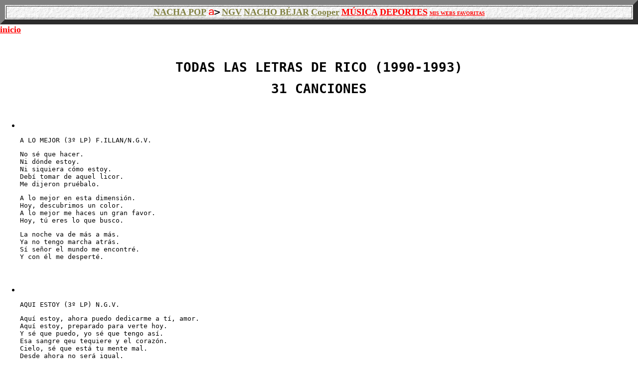

--- FILE ---
content_type: text/html
request_url: https://sevendediscos.neocities.org/salluc/letrasrico
body_size: 7316
content:
<html>
<head>
<meta http-equiv="Content-Type" content="text/html; charset=iso-8859-1">
<meta name="GENERATOR" content="Microsoft FrontPage Express 2.0">
<title>RICO</title>
</head>

<body bgcolor="#FFFFFF" text="#000000" link="#FF0000" vlink="#0000FF" alink="#000080" topmargin="0" leftmargin="5" marginwidth="0" marginheight="0">
<div align="center"><center>
<table border="10" width=100% background=gris.jpg><tr><td align="center">
<a href="nachapop.htm"><font size="4" color="#808040"><strong>NACHA POP</strong></font></a> 
<a href="http://antoniovega.org"><font size="3"><strong><u><img src="flecha.jpg" border="0" width="23" height="11" alt="Antonio Vega"></u></strong></font></a> 
<a href="ngv.htm"><font color="#808040" size="4"><strong>NGV</strong></font></a> 
<a href="http://www.nachobejar.com"><font size="4" color="#808040"><strong>NACHO BÉJAR</strong></font></a> 
<a href="cooper.htm"><font color="#808040" size="4"><strong>Cooper</strong></font></a> 
<a href="enlaces.htm#MUSICA"><font size="4"><strong>MÚSICA</strong></font></a> 
<a href="enlaces.htm#DEPORTES"><font size="4"><strong>DEPORTES</strong></font></a> 
<a href="enlaces.htm#MISWEBSFAVORITAS"><font size="1"><strong>MIS WEBS FAVORITAS</strong></font></a> 
</td></tr></table>
</center></div>

<a href="index2.htm"><font size="4"><strong>inicio</a></strong></font>

<p align="center">&nbsp;</p>
<div align="center"><center><pre><font size="6"><strong>TODAS LAS LETRAS DE RICO (1990-1993)</strong></font></pre></center></div>
<div align="center"><center><pre><font size="6"><strong>31 CANCIONES</strong></font></pre></center></div>

<p align="center">&nbsp;</p>
<div align="left">

<ul><li></li><pre>A LO MEJOR (3º LP) F.ILLAN/N.G.V.</pre>
<pre>No sé que hacer.
Ni dónde estoy.
Ni siquiera cómo estoy.
Debí tomar de aquel licor.
Me dijeron pruébalo.</pre>
<pre>A lo mejor en esta dimensión.
Hoy, descubrimos un color.
A lo mejor me haces un gran favor.
Hoy, tú eres lo que busco.</pre>
<pre>La noche va de más a más.
Ya no tengo marcha atrás.
Sí señor el mundo me encontré.
Y con él me desperté.</pre></div>

<p align="left">&nbsp;</p>
<div align="left">
<ul><li></li><pre>AQUI ESTOY (3º LP) N.G.V.</pre>
<pre>Aquí estoy, ahora puedo dedicarme a tí, amor.
Aquí estoy, preparado para verte hoy.
Y sé que puedo, yo sé que tengo así.
Esa sangre qeu tequiere y el corazón.
Cielo, sé que está tu mente mal.
Desde ahora no será igual.
Digo no no no no; se acabó, aquí estoy.
Leí la carata, tú me decias:
&quot;Así no quiero vivir,
no quiero otra gente,
son todos tan distintos a tí,
no soy yo.&quot;
Aquí estoy, ahora tu vacío acabó.
Digo no no no no; se acabó, aquí estoy.</pre></div>
<p>&nbsp;</p>

<ul><li></li><pre>ANDA QUE TU (2º LP) F.ILLAN/N.G.V./C.BROOKING</pre>
<pre>Será que desde niño me gustó la mediocridad.
En lo peor de cada casa encontré a mis amistades.
Sin ser del otro mundo, conseguí una posición.
Y me junté con los peores, y claro, así me fue.
Ellos me han llevado a esta situación.
Si me vuelvo loco que sepáis quien son.</pre>
<pre>...</pre>
<p>&nbsp;</p>

<li></li><pre>BESAME (2º LP, 3º single) N.G.V.</pre>

<pre>Hace tanto calor, vamos fuera los dos.
Brisa, vas a flipar, no basta el ventilador.</pre>

<pre>Viajo en el anochecer por tu piel.
Y me dices que te acompañe.
A tí te derrite el calor, a mí el amor.</pre>

<pre>Bésame, te adoro, y nadie nos va a molestar.</pre>

<pre>Noto en tu cuello el calor, te hace caricias mi voz.
Soplo, a lo mejor te gusta la sensación.</pre>

<pre>Miras, tus ojos la libertad.
Te mueves, tu cuerpo la revolución.
Prisa por ver lo que es mejor.
Si quieres el resto lo hago yo.</pre>

<pre>Bésame, te adoro, y nadie nos va a molestar.
Bésame, me ahogo, el sueño sé hizo verdad.
Viajo en el anochecer, bésame, bésame.
Te adoró ...</pre>
<p>&nbsp;</p>

<li></li><pre>BLUSIANA (3º LP, 1º single) N.G.V./PEPE MONTALVO</pre>
<pre>En el desierto no se puede vivir.
Te cuece el coco del calor que hace aquí.
Dime lagarto no habrás visto pasar.
A Blusiana, estoy harto de andar.</pre>

<pre>Eh, Blusiana, vengo a pie de Tijuana.
Eh, Blusiana, desde El Paso tengo ganas.
Eh, Blusiana, pienso en tí cada mañana.
En, Blusiana, no te acuerdas de mí.</pre>

<pre>Pocas mujeres tienen tanto nivel.
Hasta a la cárcel iba a verla Fidel.
Te saca brillo de la cabeza a los pies.
Tiene talento, se lo hace muy bien.</pre>

<pre>eh,eh,eh, y muevo los pies.</pre>

<pre>Ninguna pista, nadie sabe quíen es.
No tengo fotos para que puedan ver.
Su cuerpo duro, su manera de ser.
Blusiana quiero verte otra vez.</pre>
<p>&nbsp;</p>

<li></li><pre>DECIDETE (2º LP) N.G.V./C.BROOKING</pre>
<pre>La primera vez que te ví, tú salías con uno de la mano.
Solamente de vez en cuando me mirabas, dabas en el clavo.
La segunda fue en Abril, nadie a tu lado.
Pero eso fue lo peor para mí, embebido volví a mi trabajo.</pre>

<pre>No pudimos hablar esa vez.
Ni tampoco beber con la misma sed.
Yo nervioso de qué, ¿eh?
No dejemos pasar la oportunidad.</pre>

<pre>Decídete, te quiero conocer.
Dime qué, hazme un gesto.
Decídete, yo te espero.
¡Decídete ya!</pre>

<pre>La siguiente vez que te ví, di el paso y tú me hacías caso.
Fué la vez que yo descubrí, oh.
Estaba claro que estaba en tus manos.</pre>

<pre>Si pudieras decirmeque sí.
Te podría mimar y hacer reir.
Cariñoso y fiel animal.
Que sabría jugar y cuidar de tí.</pre>

<pre>Decídete, te quiero conocer.
Dime qué, dime qué tengo que hacer.
Decídete.</pre>

<pre>Toda una historia en una noche.
Como viví aquella noche...</pre>
<p>&nbsp;</p>

<li></li><pre>DESCARO (1º LP, 2º single) N.G.V.</pre>
<pre>El ritmo ya loves, se me escapa de los pies.
Me lio en tus brazos, me caigo.
Descalza estás muy bien, si te acercas luego qué.
No soy dueño de mi alma y menos de mis actos.
Ahora o nunca ahora o nunca.</pre>

<pre>Descaro ahora o nunca ahora o nunca.
Destapo tu mente abierta el gesto es claro.
Descaro ahora o nunca se mueve que te mueres.
Si, no, dime si o dime no, mejor es que me aparte.</pre>

<pre>Miradas que me ves dirigidas a tu piel.
¿Quién se averguenza?
Sensible al tacto, adormecido en lo de la moral.
Yo canto a los deseos mientrss tú le bailes,
mientras tú le bailes al amor.</pre>

<pre>Descaro ahora o nunca ahora o nunca.
Destapo tu mente abierta el gesto es claro.
Descaro ahora o nunca se mueve que te mueres.
Si, no, dime si o dime no, mejor es que me aparte.
¿Quién se averguenza?</pre>
<p>&nbsp;</p>

<li></li><pre>EL SUEÑO, de Antonio Vega en Nacha Pop(1981).</pre>
<pre>			(Viene en el LP &quot;Ese chico triste y solitario&quot; (1993))</pre>
<pre>...</pre>
<p>&nbsp;</p>

<li></li><pre>EN LA ESTACION (2º LP) F.ILLAN/N.G.V.</pre>

<pre>Hablo al amigo, al que no veo jamás.
Que jugaba conmigo, cuando el viaje iba a empezar.
Un gran recorrido, ilusiones que hubo que alcanzar.
Distintos destinos, sabíamos adonde llegar.</pre>

<pre>Puede ser, la vida nos separó.
Yendo en el mismo viaje, en el mismo tren.
La distancia aumentó, pero el tren ralentizó.
Y poco a poco se paró.</pre>

<pre>En la estación uno se bajó
pero el tren nunca se movío.</pre>

<pre>Nos queda camino, estaciones que dejar atrás.
En distintos vagones, saludandonos por el cristal.</pre>
<p>&nbsp;</p>

<li></li><pre>ENTRE TU CUERPO Y LA PARED (1º LP) N.G.V.</pre>
<pre>No tengo miedo a nadie, conozco bien esta ciudad.
Ya no me asusta nada excepto estar a tú merced.
Entre tu cuerpo y la pared.
Sólo así tiemblo yo.</pre>
<pre>...</pre>
<p>&nbsp;</p>

<li></li><pre>FATAL (1º LP, 4º single) F.ILLAN/N.G.V.</pre>
<pre>Cero, pásame el espejo
no digas que me queda bien
me corto el pelo al cero.</pre>

<pre>Seguro, ridiculo seguro.
Esto con esto no pega.
Hoy no valgo un duro, en serio.</pre>
<pre>...</pre>

<p align="left">&nbsp;</p>
<div align="left">
<li></li><pre>FUNDIR LOS PLOMOS (3º LP) C.BROOKING/N.G.V.</pre></div>
<div align="left">
<pre>Ahora mismo es un buen momento.
Si dudamos no nos da tiempo.
Aquí mismo en medio de la reunión.
Yo vigilo no tengas miedo.
Oigo mambo y risas en el salón.
El pasillo está a tope de gente.
Ocupado el baño y el ascensor.
Y me vino una idea a la mente.</pre>
</div><div align="left">

<pre>Fundir los plomos, ir a por todas.
De momento quitate eso.</pre>
</div><div align="left">
<pre>...</pre>
</div>

<p align="left">&nbsp;</p>
<div align="left">
<li></li><pre>GATA ENCERRADA, de NGV/A. Cabrera.</pre>
</div>
<pre>			(Inédita interpretada en directo gira 1990 de Rico.
			Dada a Antonio Flores para su disco Gran Vía (1988, reeditado 1994)).</pre>
<pre>...</pre>
<p>&nbsp;</p>

<li></li><pre>HAZ EL AMOR EN ESTA GUERRA (1º LP, 3º single)			F.ILLAN/N.G.V.</pre>

<pre>Chicos soñad antes de despertar.
Chicas a mandar antes de ser mamá.
Que nadie nos haga daño.
Nos quieren parar los pies pero esta noche pienso andar
Por eso hoy dime, el ritmo que tu bailas es o no el tuyo.
Ahora yo digo y no me llames hippie busco a un Dios Mundo.</pre>

<pre>Naveguemos juntos en la tempestad.
Haz el amor en esta guerra
Tanto dolor y tanta penitencia ya
Hay tanto rencor y tanta competencia.</pre>

<pre>Polvo, sudor, gotas de porvenir
Armate de valor, piensa en el perdedor.
Por eso dime, el ritmo que tu bailas es o no el tuyo.
Ahora yo digo mi ritmo está en tu sangre y el amor fluye.</pre>

<pre>Nos veremos juntos en la tempestad.
Haz el amor en esta guerra.
Tanto dolor y tanta penitencia ya.
Hay tanto rencor y tanta competencia.
Haz el amor en esta guerra.</pre>
<p>&nbsp;</p>

<li></li><pre>HE VUELTO A VERLA (3º LP) C.BROOKING/N.G.V.</pre>
<pre>Hacía mucho tiempo
estaba decidido a no volver a verla.
Hoy me llamó, dije que sí.
Otra vez he vuelto a caer en sus redes.</pre>

<pre>He vuelto a verla, con tal de verla
esa es mi decisión.
He vuelto a verla, Señor,
protegeme de su acción.</pre>

<pre>Me habian avisado: oye ten cuidado,
creo que he picado.
Hoy me he llamó, quiero volver.
Otra vez he vuelto a caer en sus redes.</pre>

<pre>Ya sé que no me lo aconsejan.
Puede ser que pierda la conciencia.</pre>
<p>&nbsp;</p>

<li></li><pre>IRE A MUERTE POR TI (2º LP) N.G.V. </pre>
<pre>Volveré, volveré a por ti.
Te encontraré mi tesoro, aunque se apague el sol.
Será más fuerte.</pre>
<pre>Será más fuerte, iré a muerte por tí.
Habrá que verme, iré a muerte por tí.</pre>
<pre>...</pre>
<p>&nbsp;</p>

<li></li><pre>NO LO PUEDO EVITAR (2º LP) N.G.V.</pre>
<pre>Ella es la diversión, famosa por la pasión.
Es su manera de ser, la acabo de conocer.
Mientras su beso no se acabe.
Sin prisa pero hay prisa.
Hasta que el día nos separe me dejo.
¡Como soy!</pre>

<pre>No lo puedo evitar ja, ja, ja ...
Ella quiere y ya está.</pre>
<pre>...</pre>
<p>&nbsp;</p>

<li></li><pre>NO VAN A SEPARARME DE TI (3º LP, 2º single) N.G.V.</pre>
<pre>Tuve miedo cuando el viento decidió ir contra mí.
Vi tu pelo, fui corriendo y abrazándome me dije a mi.</pre>

<pre>Uh, no van a separarme de tí, voy a pelear por ti.</pre>

<pre>Hice fuego con un beso y dejamos de llorar los dos.
En tu casa, ojos secos, no se crean que me has dicho adiós.</pre>

<pre>Fuí a hablar y no sirvió, no entienden mucho de amor.
Tienen celos de que yo te quiera más que ellos dos.</pre>
<p>&nbsp;</p>

<li></li><pre>OCCIDENTAL (1º LP, cara b 1º single)					N.G.V.</pre>
<pre>Puro cuento, sigo viviendo de la voluntad.
Menos mal que no he tenido que empezar.
Plato doble, será que no comen los demás.
Occidental eres tan...</pre>

<pre>Sentimental que te gusta llorar.
Lo principal es el cuarto de estar, de estar muy bien.
Que más nos da que lo pasen mal, tu estás total.
Occidental, no te quejaras.
Este cuento empieza en el Norte y muere en el Sur.
Sin piedad, la que nos mata de pena.
¡Venga ya! será que no se mueren de verdad.</pre>

<pre>Occidental, has oido un grito, será la televisión ...
Sigo aquí, sigo cantando a la voluntad.
Occidental, tú no te quejarás.</pre>
<p>&nbsp;</p>

<li></li><pre>PULSO LENTO (1º LP)					N.G.V./C.BROOKING/F.ILLAN</pre>
<pre>Casi pierdo el golpe a golpe.
Pulso lento suena tan lejos.
La cama de la siesta.
Pulso lento, silencio.
Sueño que me estoy durmiendo
luego a partir de un momento me abandono.</pre>
<pre>Me quedo quito en el aire, gira el paisaje</pre>
<pre>...</pre>
<p>&nbsp;</p>

<li></li><pre>QUE ME ESTAIS CONTANDO (3º LP) N.G.V. </pre>
<pre>Creo que hay alguien por encima nuestro.
Creer, creer, ...
Oigo voces que se quejan de sed.
Oir, oir, ...
Mira, ellos quiern todo el poder.
Mirar, mirar, ...
Lloro porque veo todo al revés.</pre>

<pre>Qué me estáis contando si os han pillado robando.
Qué me estais diciendo si os han pillado mintiendo.</pre>

<pre>Rezo, tengo mi esperanza entera.
Me muero por todos los que mueren mientras otros viven.</pre>
<p>&nbsp;</p>

<li></li><pre>QUIEREME OTRA VEZ (2º LP) F.ILLAN/N.G.V.</pre>
<pre>Sí, ya lo sé, es verdad te me vas.
Ya no estás.
También me enteré sin querer que te vieron por ahí.
Siempre con él.</pre>

<pre>No, quiéreme otra vez.
Yo puedo ser ese tipo como él.
Ay,que dificil es.
Saber que tú no estás tan sola.</pre>

<pre>Hoy o ayer ya no sé, no me acuerdo muy bien.
Fuí a beber.
También me enteré, no sé por quién que durmiendo lloré.
No sé con quién me desperté.</pre>

<pre>Qué dificil.
Quiéreme otra vez.</pre>

<pre>Gracias ya lo sé, el tiempo cura estas cosas muy bien.
Y a mi qué.
Puedo empezar, descubrir, volverme a enamorar
¿Para qué?</pre>

<pre>No, quiéreme otra vez.
Si pudiera ser volvería a darte todo.
Ay, qué dificil es.
Yo no puedo olvidarte y casarme solo.</pre>
<p>&nbsp;</p>

<li></li><pre>RICO (1º LP, 1º single)					N.G.V.</pre>

<pre>Rico, me llamo rico o es que está prohibido
y todos quieren jugar al mismo ritmo.</pre>
<pre>...</pre>
<p>&nbsp;</p>

<li></li><pre>SEDA (3º LP) N.G.V.</pre>
<pre>Has hecho un gesto que me erizala piel.
Eres la esencia de la mujer.
Esa postura es el poster del mes.
Después me pides que me porte bien.</pre>

<pre>Seda, se mira y no se toca, seda.
Seda, te he puesto mote nena, seda.</pre>

<pre>Tienes el tacto del pecado venial.</pre>
<pre>...</pre>
<p>&nbsp;</p>

<li></li><pre>SENSAROSA (1º LP)					N.G.V.</pre>
<pre>Oyeme, prometo no más fallos.
Quiéreme no juegues a mi espalda ¿Vale?
Es verdad a veces soy muy raro.
Como mal o hay alguien a mi lado ¿Vale?
Yo solo bebo de un agua, babe eres tú.</pre>

<pre>Sensa sensa sexy</pre>
<pre>...</pre>
<p>&nbsp;</p>

<li></li><pre>SUERTE (2º LP, 1º single) N.G.V./J.A.ROMERO</pre>
<pre>No lo entiendes, no comprendes cielo.
Que yo no soy un campeón.
No te empeñes, no lo intentes.
Me aburre la competición.</pre>

<pre>Sintiéndolo de verdad.
Yo no soy como los demás.
A la hora de la verdad.
Que tú me quieras me basta babe.</pre>
<pre>...</pre>
<p>&nbsp;</p>

<li></li><pre>TÚ NO TE ESCAPAS (1º LP) C.BROOKING/N.G.V.</pre>
<pre>A los cinco, nos sentaron a los dos.
Yo en mi sitio ensuciando con color.
Tú a mi lado dibujabas el mejor.
Y sin saberlo empezábamos.
Recuerdo las peleas sin razón.
Lo siento, esa foto la tengo yo.</pre>

<pre>Tú no te escapas, contigo queria hablar, brindo por tí.
Tú vuelves a estar en el mismisimo filo una vez más.</pre>

<pre>A los quince, las guitarras sin parar.
El garaje, distorsión y wah wah.
En verano con los amplis al jardín.
Empezamos, todo por primera vez.
Recuerdo tardes muertas con Ahmed.
Sin sberlo, escribiendo esta canción.</pre>

<pre>Tú no te escapas, contigo queria hablar, brindo por tí.
Tú vuelves a estar en el mismisimo filo una vez más.
¡Fundamental!</pre>
<p>&nbsp;</p>

<li></li><pre>UNA HORA (1º LP) C.BROOKING/N.G.V./JESUS ORTIZ</pre>
<pre>Lo que te dije ayer es tonto nno tiene perdón
porque abrasa lo más sensible de tí.
Del fuego salen las palabras que quiero olvidar
porque queman hasta el pasado.</pre>
<pre>...</pre>
<p>&nbsp;</p>

<li></li><pre>VAMOS A CASA (2º LP, 2º single) N.G.V.</pre>
<pre>Me dices que no bailo cuando vamos por la noche.
Y es que mientras tanto o me empujan o me agarran.
Me preguntas que si escucho las cosas que me hablas.
Y es que yo sólo oigo un bajo que golpea, dame un trago.
Vamos a casa.</pre>

<pre>Después del espectáculo, la cena y el copazo
nos toca ir a otro lado de un amigo de un ex algo.
El coche aquí aparcado pero es mejor andando
porque el tráfico rodado a las tres es muy pesado en Madrid.</pre>

<pre>No quiero ir a otro bar, tampoco estar con esos.
Prefiero estallar, ya sabes lo que pienso.</pre>

<pre>Vamos a casa, a mi casa que no hay nadie.
Tengo música de baile.
Vamos a casa, en mi casa sé que darte.
En mi casa se hace arte.</pre>

<pre>Llegamos de paseo, colorido, buen jaleo.
Tú te enfadas, pones caras porque miro a una modelo.
Vamos a casa, vamos a casa.</pre>

<pre>Vamos a casa, a mi casa que no hay nadie.
Con la música a otra parte.
Vamos a casa, en mi casa sé que darte.
En mi casa que no hay nadie.</pre>

<pre>Después de aquel antojo te vas, me dejas solo.
Y me miran como a un loco porque voy de otro rollo.
Me largo por la puerta, me voy volando a casa.
Tan volando que me para la policia armada.</pre>

<pre>Perdone la infracción, preciosa policia.
Le habla un servidor que quiere irse a casa.</pre>

<pre>Vamos a casa ...</pre>
<p>&nbsp;</p>

<li></li><pre>VOCES (3º LP) N.G.V.</pre>
<pre>Despierta, nos estamos pasando.
Uno por borde y el otro tan suyo.
Solo tú, conseguiste llegarme,
comunicarme, sintiendo palabras.

Escuchando, me he dado cuenta de algo.
Sólo somos, sólo, sólo somos, somos sólo.

Voces que consiguen despertar
Deseos que te pueden dominar.

Escuchando me he dado cuenta de algo
Sólo somos, sólo, sólo somos, somos sólo.

Sólo tú has sabido calmarme,
emocionarme lanzando tus voces.
Voces que navegan al viento
que nos rodean y empapan,
me encanta.</pre>
<p>&nbsp;</p>

<li></li><pre>YA SE QUIEN ES (3º LP) F.ILLAN/N.G.V.</pre>
<pre>Tengo la sospecha de que alguien me persigue hoy.
Noto que sus pasos se aceleran y se paran cuando yo.</pre>

<pre>Quién será, anda como yo,
quién me copia y habla si hablo yo.
No es mi hermano, no es un imitador.
Es quien sabes, es quien quiera yo.</pre>

<pre>Cruzo a la otra acera, subo la escalera, siempre está.
Si me doy la vuelta veo el bosque entero y la rama no.</pre>

<pre>Ya sé quien es, la sombra que baila a mis pies.
Ya sé quien es, mi sombra que se mueve bien.
Ya sé quien es, todo lo que dices, haces.
Todo lo que eres sombras es.</pre>

<pre>Veo que me observa, ahora se me acerca, somos dos.
Eco de mis actos, me tienes más que harto.</pre>
<p>&nbsp;</p>
</ul>
<hr>

<p align="center"><font face="Verdana, Arial, Helvetica, sans-serif"><img src="8088p_3.gif" width="58" height="57"> </font>
<font size="1" face="Century Schoolbook"><em><strong>A.G.P. por salluc © Febrero-2001, última actualización DO, 13-6-2004</strong></em></font><a href="yo.htm">
<font size="3" face="Century Schoolbook"><em><strong>&lt;YO&gt;</strong></em></font></a><font face="Verdana, Arial, Helvetica, sans-serif"> 
<img src="8088p_1.gif" width="58" height="57"></font></p>
</body>
</html>